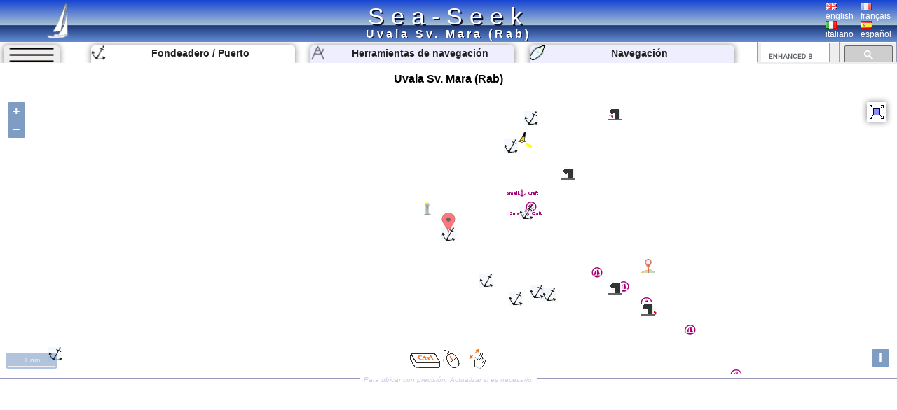

--- FILE ---
content_type: text/html; charset=UTF-8
request_url: https://www.sea-seek.com/es/Uvala-Sv-Mara-Rab-
body_size: 6144
content:
<!DOCTYPE html>
<html lang="es">
<head>
		<meta charset="UTF-8">
	<meta name="viewport" content="width=device-width, initial-scale=1.0">
			<!-- Global site tag (gtag.js) - Google Analytics -->
			<script async src="https://www.googletagmanager.com/gtag/js?id=G-ZK583Q7DX8"></script>
			<script>
			  window.dataLayer = window.dataLayer || [];
			  function gtag(){dataLayer.push(arguments);}
			  gtag('js', new Date());

			  gtag('config', 'G-ZK583Q7DX8');
			</script>
						
			<link href="/css/main.css?t=1" rel="stylesheet" type="text/css">
	<link rel="shortcut icon" href="/favicon.ico" />
	<script  src="/JS/jquery.js" ></script>
	<script>
		var geo={	
			idx:0,
			titre:"",
			latitude: 43,
			longitude :7,
			zoom :7,
			leg_lat:"",
			leg_lng:"",
			surface:0,
			lien:"",
			last_lien:"",
			idx_last:0,
			local_lat:0,
			local_lng:0,
			temps:-1,gps_lat:0,gps_lng:0,gps_Vlat:0,gps_Vlng:0,cap:0
			}
		var langue="es";
		var ecran={largeur:1,hauteur:1,dispo:1,place_dispo:1,largeur_centre:1,car_par_ligne:1};
		var etat={window_resized:false,sites_rec:0,pixjs_loaded:false,modif_site_loaded:false,modif_site_map_loaded:false};
				function getCookie(Name){ //get cookie value
			var re=new RegExp(Name+"=[^;]+", "i"); //construct RE to search for target name/value pair
			if (document.cookie.match(re)) //if cookie found
			return document.cookie.match(re)[0].split("=")[1] //return its value
			return ""
		}

		function setCookie(name, value, days){ //set cookei value
			var expireDate = new Date()
			var expstring=expireDate.setDate(expireDate.getDate()+parseInt(days))
			document.cookie = name+"="+value+"; expires="+expireDate.toGMTString()+"; path=/";
		}
		function autorisation_cookies(){
			var txt="By continuing your visit to this site, you accept the use of Cookies plotter to offer you, targeted advertising tailored to your interests and statistics of visits.";
			if (langue=="fr")  txt="En poursuivant votre navigation sur ce site, vous acceptez l’utilisation de Cookies  traceur pour vous proposer , des publicités ciblées adaptés à vos centres d’intérêts et  réaliser des statistiques de visites.";
			if (getCookie("OK_Cook")!="OK") alert(txt);
			setCookie("OK_Cook","OK", 365); //Autorisation sur 1 an
		}
		function lg(en,fr,it,es) { //avec span
			 var s='<span lang="en" >'+en+'</span>';
			 if (langue=="fr" && fr.length>0 ) s='<span lang="fr" >'+fr+'</span>';
			 if (langue=="it" && it.length>0 ) s='<span lang="it" >'+it+'</span>';
			 if (langue=="es" && es.length>0 ) s='<span lang="es" >'+es+'</span>';
			 return s;
		 }
		 function lg_(en,fr,it,es) { //sans span
			 var s=en;
			 if (langue=="fr" && fr.length>0 ) s=fr;
			 if (langue=="it" && it.length>0 ) s=it;
			 if (langue=="es" && es.length>0 ) s=es;
			 return s;
		 }
		function redim_header(){
			var r=0
			if (ecran.largeur<810 || ecran.hauteur<490)r=-200;
			$("#menu_cherche").css("right",r+"px");
			$("#cherche_icone").html('<img   src="/css/image/loupe.png" alt="Search" onclick="click_cherche();" />')
		}

	</script>		
		<link href="/OL/ol.css" rel="stylesheet" type="text/css">
	<link href="/css/sites.css" rel="stylesheet" type="text/css">
	<link href="/css/map.css" rel="stylesheet" type="text/css">
	<script  src="/JS/sites.js" ></script>
	<script  src="/JS/map.js?t=6" ></script>
	<script src="/OL/ol.js"></script>
	<script  src="/JS/pix_es.js" onload="etat.pixjs_loaded=true;" ></script>	
					<script>
			geo.idx=4119; geo.latitude=44.780899047852; geo.longitude=14.66609954834;geo.zoom=12;geo.surface=0;geo.titre="Uvala Sv. Mara (Rab)";geo.lien="Uvala-Sv-Mara-Rab-";			</script>
					<title>Uvala Sv. Mara (Rab) </title>
		<link rel="alternate" hreflang="en"  href="https://www.sea-seek.com/en/Uvala-Sv-Mara-Rab-" />
		<link rel="alternate" hreflang="fr"  href="https://www.sea-seek.com/fr/Uvala-Sv-Mara-Rab-" />
		<link rel="alternate" hreflang="it"  href="https://www.sea-seek.com/it/Uvala-Sv-Mara-Rab-" />
		<link rel="alternate" hreflang="es"  href="https://www.sea-seek.com/es/Uvala-Sv-Mara-Rab-" />
		<link rel="alternate" hreflang="x-default"  href="https://www.sea-seek.com/Uvala-Sv-Mara-Rab-" />
		<meta name="geo.placename" content="Uvala Sv. Mara (Rab)" />
<meta name="geo.position" content="44.780899047852; 14.66609954834" />
<meta name="ICBM" content="44.780899047852; 14.66609954834" />
		<meta name="keywords" content="puerto, fondeaderoamarradero"  />
		<meta name="description" content="Información de amarre en Uvala Sv. Mara (Rab).  Description of the access, the depth, the wind protection." />
</head>
<body>
	<header>
<div class="header"><div class="header_title"><a href="index.php">Sea-Seek</a></div>
	<a href="/es/"><img class="header_logo" src="/css/image/logo.png" alt="sea-seek" /></a>
	<div id="header_titre"><h1>Uvala Sv. Mara (Rab)	</h1></div>
	<div class="header_Flags">
		<div class="ligne_flag">
			<div class="header_flag" ><a href="/en/Uvala-Sv-Mara-Rab-"><img   src="/css/image/Flag_Gb.png" alt="english" /><br />english</a></div>
			<div  class="header_flag" ><a href="/fr/Uvala-Sv-Mara-Rab-"><img   src="/css/image/Flag_Fr.png" alt="français" /><br />français</a></div>
		</div>
		<div class="ligne_flag">
			<div  class="header_flag" ><a href="/it/Uvala-Sv-Mara-Rab-"><img   src="/css/image/Flag_It.png" alt="italiano" /><br />italiano</a></div>
			<div  class="header_flag" ><a href="/es/Uvala-Sv-Mara-Rab-"><img   src="/css/image/Flag_Es.png" alt="español" /><br />español</a></div>
		</div>
	</div>
</div>
</header>
<nav>
<div class="menu_haut" >
       <div id="le_sous_menu"  onclick="sous_menu_();">   
		<div class="le_sous_menu_masque"></div>
		<div><a href="/es/ebooks.php">Ebooks náutico</a></div>
		<div><a href="/es/tools.php"><span lang="es">Herramientas de navegación</span></a></div>
		<div><a href="/es/track.php"><span lang="es">Navegación</span></a></div>
		<div><a href="/es/new_geo.php"><span lang="es">Crea un puerto, fondeadero, una zona</span></a></div>
		<div><a href="/es/about.php"><span lang="es">Acerca de Sea-Seek</span></a></div>
				<div><a href="/administration/Logs_erreurs.php" style="font-size:8px;">Admin</a></div>
		
			</div>
	<div id="menu_onglets">
		<div id="sous_menu"  class="in_onglet" onclick="sous_menu_();">	
			<img src="/css/image/sites.PNG" alt="" />
		</div>
		<a href="/es" id="h_site" ><div id="menu_Anchor" class="in_onglet"><img src="/css/image/mapico22.gif" alt="Fondeadero / Puerto" title="Fondeadero / Puerto"  /> <span lang="es">Fondeadero / Puerto</span></div></a>
		<a href="/es/tools.php"><div id="menu_Tool" class="in_onglet"><img src="/css/image/map_Compas20.png" alt="Herramientas de navegación" title="Herramientas de navegación" /> <span lang="es">Herramientas de navegación</span></div></a>
		<a href="/es/track.php"><div id="menu_Navigation" class="in_onglet"><img src="/css/image/ship20.png" alt="Navegación" title="Navegación" /> <span lang="es">Navegación</span></div></a>
	</div>
	<div id="menu_cherche" >
	    <div id="cherche_icone"><img   src="/css/image/loupe.png" alt="Search" onclick="click_cherche();" /></div>
		<div id="menu_cherche_google">
			
			<script async src="https://cse.google.com/cse.js?cx=018344170442239609583:a_pdqc0v63a"></script>
<div class="gcse-searchbox-only"></div>
			
			<script>	
			  function click_cherche() {
								$("#menu_cherche").animate({
									right : "0px"
								});
								$("#cherche_icone").html('<img   src="/css/image/fleche_dr.png" alt="Search" onclick="out_cherche();" />')	
															
				}
				function out_cherche() {
								$("#menu_cherche").animate({
									right : "-200px"
								});
								$("#cherche_icone").html('<img   src="/css/image/loupe.png" alt="Search" onclick="click_cherche();" />')
				}
				
				
				function couleur_onglet(){
					var a=t=n="#eef";
					if (geo.idx>0) a="#fff";
					if (window.location.pathname.indexOf("tools.php")>0) t="#fff";
					$("#menu_Anchor").css("backgroundColor",a);
					$("#menu_Tool").css("backgroundColor",t);
					$("#menu_Navigation").css("backgroundColor",n);
				}
				var sous_menu_open=false;
				function sous_menu_(){
					sous_menu_open=!sous_menu_open;
					if (sous_menu_open){
						var a="#fff";
						var d="block";
					} else {
						var a="#eef";
						var d="none";
					}
					$("#sous_menu").css("backgroundColor",a);
					$("#le_sous_menu").css("display",d);
				}
				
			</script>
		</div>
	</div>
</div>
</nav>	<div class="au_centre">
		<section>
			<div class="site_titre">
				<h2>Uvala Sv. Mara (Rab)</h2>
			</div>
			<div id="map_Big"></div>
			<div class="c_map_info"><div class="c_map_c"><span onclick="modif_map()"><span lang="es">Para ubicar con precisi&oacute;n.  Actualizar si es necesario.</span></span></div></div>
		</section>
		<div class="au_centre_texte">
			<section>
				<h3><span lang="es">Ubicación</span></h3>
				<div class="Zdesc">
					<div class="loca_cell">
						<div class="filiation"><a href="/Croatia" >Croatia </a> <br><a href="/Dalmacija-Dalmatie-" >Dalmacija (Dalmatie) </a> <br><a href="/Sibensko-kninska-zupanija-Sibenik-Knin-County-" >Šibensko-kninska županija (Šibenik-Knin County) </a> <br><a href="/Croatia" >Croatia </a> <br><a href="/Dalmacija-Dalmatie-" >Dalmacija (Dalmatie) </a> <br><a href="/Sibensko-kninska-zupanija-Sibenik-Knin-County-" >Šibensko-kninska županija (Šibenik-Knin County) </a> <br><a href="/Croatia" >Croatia </a> <br><a href="/Dalmacija-Dalmatie-" >Dalmacija (Dalmatie) </a> <br><a href="/Sibensko-kninska-zupanija-Sibenik-Knin-County-" >Šibensko-kninska županija (Šibenik-Knin County) </a> <br><a href="/Croatia" >Croatia </a> <br><a href="/Dalmacija-Dalmatie-" >Dalmacija (Dalmatie) </a> <br><a href="/Sibensko-kninska-zupanija-Sibenik-Knin-County-" >Šibensko-kninska županija (Šibenik-Knin County) </a> <br><a href="/Croatia" >Croatia </a> <br><a href="/Dalmacija-Dalmatie-" >Dalmacija (Dalmatie) </a> <br><a href="/Sibensko-kninska-zupanija-Sibenik-Knin-County-" >Šibensko-kninska županija (Šibenik-Knin County) </a> <br><a href="/Croatia" >Croatia </a> <br><a href="/Dalmacija-Dalmatie-" >Dalmacija (Dalmatie) </a> <br><a href="/Sibensko-kninska-zupanija-Sibenik-Knin-County-" >Šibensko-kninska županija (Šibenik-Knin County) </a> <br><a href="/Croatia" >Croatia </a> <br><a href="/Dalmacija-Dalmatie-" >Dalmacija (Dalmatie) </a> <br><a href="/Sibensko-kninska-zupanija-Sibenik-Knin-County-" >Šibensko-kninska županija (Šibenik-Knin County) </a> <br><a href="/Croatia" >Croatia </a> <br><a href="/Dalmacija-Dalmatie-" >Dalmacija (Dalmatie) </a> <br><a href="/Sibensko-kninska-zupanija-Sibenik-Knin-County-" >Šibensko-kninska županija (Šibenik-Knin County) </a> <br><a href="/Croatia" >Croatia </a> <br><a href="/Dalmacija-Dalmatie-" >Dalmacija (Dalmatie) </a> <br><a href="/Sibensko-kninska-zupanija-Sibenik-Knin-County-" >Šibensko-kninska županija (Šibenik-Knin County) </a> <br><a href="/Croatia" >Croatia </a> <br><a href="/Kvarner-" >Kvarner  </a> <br><a href="/Otok-Rab-Kvarner" >Otok Rab Kvarner </a> </div>
					</div>
					<div class="loca_cell">
						<strong>Uvala Sv. Mara (Rab)</strong>	
						<table>
							<tr><td></td><td>Latitude</td><td>Longitude</td></tr>
							<tr><td>DMS</td><td id="dms_lat">---</td><td id="dms_lng">---</td></tr>
							<tr><td>DM</td><td id="dm_lat">---</td><td id="dm_lng">---</td></tr>
							<tr><td>DD</td><td id="dd_lat">---</td><td id="dd_lng">---</td></tr>
						</table>
					</div>
				</div>	
			</section>	
			<section>			
				<h3><span lang="es">Característica</span></h3>
				<div class="Zdesc">
					<div id="zone_icone"   >
					<div class="icone_"><img src="/geo_/images/ico_ancre2.png" alt="Anclaje" title="Anclaje"  /> </div>
<div class="icone_"><img src="/geo_/images/ico_beach.png" alt="Playa" title="Playa"  /> </div>
<div class="icone_"><img src="/geo_/images/ico_sand2.png" alt="Arena" title="Arena"  /> </div>

					</div>
					<div id="modif_icone" onclick="modif_icone();"></div>
				</div>
			</section>
			 <!-- // /* ** Sortie Descriptions ** -->
			<section>
				<h3><span lang="es">Descripción</span></h3>
				
				<div class="Zdesc"><div class="bi_col">
<div id="bloc1" class="c_bloc_img" lang=""><img style="max-width:350px;" src="/images/2008/7/Mara.jpg"  id="img1" alt="Uvala Sv. Mara (Rab)"  title="Uvala Sv. Mara (Rab)" /><div id="i_tit1"></div><div class="c_bloc_info" style="max-width:350px;"><div class="cbi_l"><span>2008-07-20</span></div><div class="cbi_m"><span  onclick="modif_img(4119,1,3678)"><span lang="es">Actualizar</span></span></div><div class="cbi_r"><span></span></div></div></div>

</div><div class="bi_col">
<div id="bloc2" class="c_bloc_img" lang=""><img style="max-width:400px;" src="/images/2008/8/U-Sv-Mara.JPG"  id="img2" alt="Uvala Sv. Mara (Rab)"  title="Uvala Sv. Mara (Rab)" /><div id="i_tit2"></div><div class="c_bloc_info" style="max-width:400px;"><div class="cbi_l"><span>2008-08-04</span></div><div class="cbi_m"><span  onclick="modif_img(4119,2,3733)"><span lang="es">Actualizar</span></span></div><div class="cbi_r"><span>Mobile</span></div></div></div>

</div></div>
<div class="Zdesc"><div class="bi_col"><div id="bloc4" class="c_bloc_txt" lang=fr ><img src="/css/image/Flag_Fr.png" alt="" />Baie comportant 2 bras, située à 0,8 M au S du feu de Rt Donja Punta.<br>On mouille par 2 à 8 m sur fond sable en portant si on le souhaite une amarre sur l'un des bollards de pierre.<br>Bonne protection du NW au SE par le N, mais exposé au S et au SW. Bon abri par Bora.<div class="c_bloc_info">
								<div class="cbi_l"><span>2008/08/5</span></div><div class="cbi_m"><span onclick="modif_txt(4119,4,5221)"><span lang="es">Actualizar</span></span></div><div class="cbi_r"><span></span></div></div></div>
</div><div class="bi_col">
<div id="bloc3" class="c_bloc_img" lang=""><img style="max-width:400px;" src="/images/2012/8/DSC01791.JPG"  id="img3" alt="Uvala Sv. Mara (Rab)"  title="Uvala Sv. Mara (Rab)" /><div id="i_tit3"></div><div class="c_bloc_img_inf" ><div class="c_bloc_inline" id="i_meta3">2012:08:03 10:31:24</div></div><div class="c_bloc_info" style="max-width:400px;"><div class="cbi_l"><span>2012-08-03</span></div><div class="cbi_m"><span  onclick="modif_img(4119,3,17066)"><span lang="es">Actualizar</span></span></div><div class="cbi_r"><span></span></div></div></div>

</div></div>
<div class="Zdesc"><div class="bi_col"><div class="ebook_" lang=""><table><tr><td ><div class="ebook_n">Ebook</div><div onclick="cpt_download(3819);" ><a href="/ebook/Kvarner.pdf" target="blank_" ><div class="ebook"><div class="ebook_fr"><div class="ebook_g"></div><div class="ebook_t">Kvarner </div><div class="ebook_img"><img src="/images_160/2012/8/DSC01829.JPG" class="ebook_geo" alt="" ></div></div></div></a></div></td><td><h4>Kvarner </h4><ul><li>120 sites</li><li>182 photos</li><li>publication date: 8 Aug 2024</li><li>.pdf file size: 72 Mb</li></ul></td></tr></table></div></div><div class="bi_col"><div class="ebook_" lang=""><table><tr><td ><div class="ebook_n">Ebook</div><div onclick="cpt_download(7972);" ><a href="/ebook/Sibensko-kninska_Zupanija_(Sibenik-Knin).pdf" target="blank_" ><div class="ebook"><div class="ebook_fr"><div class="ebook_g"></div><div class="ebook_t">Šibensko-kninska županija (Šibenik-Knin County)</div><div class="ebook_img"><img src="/images_160/2020/7/5ED1D544-A373-4D69-B001-C5B1F8CE1BBF.jpg" class="ebook_geo" alt="" ></div></div></div></a></div></td><td><h4>Šibensko-kninska županija (Šibenik-Knin County)</h4><ul><li>101 sites</li><li>188 photos</li><li>publication date: 8 Aug 2024</li><li>.pdf file size: 65 Mb</li></ul></td></tr></table></div></div></div>
<div class="Zdesc"><div class="one_col"><div id="bloc5" class="c_bloc_txt" ><div class="new_txt_haut" ><div class="new_txt_" onclick="modif_txt(4119,5,0)"></div><div class="new_txt_champ" onclick="modif_txt(4119,5,0)"><span lang="es">Comparta sus comentarios o fotos en</span> "Uvala Sv. Mara (Rab)"</div><div style="right:0px;position:absolute;width:34px;"><input  type="file" accept="image/*" class="new_img"  id="new_img_" onclick="evenement_new_img(4119,5);" ></div></div></div>
</div></div>			</section>
			<!-- PUB -->
			<div class="Zdesc">
				
				<script async src="https://pagead2.googlesyndication.com/pagead/js/adsbygoogle.js"></script>
				<!-- Mon Horizontal -->
				<ins class="adsbygoogle"
					 style="display:block"
					 data-ad-client="ca-pub-2910276744203370"
					 data-ad-slot="5251905020"
					 data-ad-format="auto"
					 data-full-width-responsive="true"></ins>
				<script>
					 (adsbygoogle = window.adsbygoogle || []).push({});
				</script>
			</div>
			
				<!--  Sortie sites du coin
				************************** -->
			<section>	
				<h3><span lang="es" >Sitios alrededor de </span>Uvala Sv. Mara (Rab)</h3>
				<div class="coin_remarque">Flying distances - Direct line</div>
				<div class="Zdesc"><div class="bi_col"><article class="centre_bloc_in" lang="fr" ><a href="/es/Olipski-Kanal"  ><div class="centre_ico"><img src="/css/image/list1.gif" alt="" /></div><div class="centre_titre"><h4>Olipski Kanal</h4></div></a><div ><div class="cel_dist">23nm</div><div class="cel_dist">172°</div></div>Olipski Kanal passe au NNW entre le côté E d'O. Silba et le côté W d'O. Olib et fusionne à l'extrémité N de Pohlipski Kanal.<br>Ce canal est profond et a une largeur minimum de 0,7 NM. Il est souvent utilisé par les navires à destination et au départ de Zadar.De bons mouillages ...<div class="c_bloc_info"><div class="cbi_l"><span>18 Sep 11</span></div><div class="cbi_r"><span>Jojo</span></div></div></article></div><div class="bi_col"><article class="centre_bloc_in" lang="fr" ><a href="/es/Rapski-Kanal"  ><div class="centre_ico"><img src="/css/image/list1.gif" alt="" /></div><div class="centre_titre"><h4>Rapski Kanal</h4></div></a><div ><div class="cel_dist">6nm</div><div class="cel_dist">50°</div></div>Rapski Kanal est profond et passe entre Otok Sveti Grgur et Otok Rab.<br>Ce canal est rarement utilisé car il n'est large que de 0,3 mile par endroits et plusieurs hauts-fonds rocheux se trouvent à proximité de son côté S.<div class="c_bloc_info"><div class="cbi_l"><span>4 Aug 11</span></div><div class="cbi_r"><span>Jojo</span></div></div></article></div></div>
<div class="Zdesc"><div class="bi_col"><article class="centre_bloc_in" lang="fr" ><a href="/es/Otok-Olib-Zadar"  ><div class="centre_pix"><img src="/images_160/2008/8/S-de-Olib.jpg" alt="" /></div><div class="centre_ico"><img src="/css/image/list2.gif" alt="" /></div><div class="centre_titre"><h4>Otok Olib Zadar</h4></div></a><div ><div class="cel_dist">24nm</div><div class="cel_dist">168°</div></div>Otok Olib se trouve à l'E d'O. Silba. Elle apartient à l'archipel de Zadar.<br>L'île est habitée depuis l'époque romaine. Les habitants ont acheté leur île en 1900. Le seul village de l'île est établi autour du port.<br>A l'est de l'île vous trouverez quelques petites baies ...<div class="c_bloc_info"><div class="cbi_l"><span>27 Jul 11</span></div><div class="cbi_r"><span>Jojo</span></div></div></article></div><div class="bi_col"><article class="centre_bloc_in" lang="fr" ><a href="/es/Otok-Plavnik-Kvarner"  ><div class="centre_ico"><img src="/css/image/list3.gif" alt="" /></div><div class="centre_titre"><h4>Otok Plavnik Kvarner</h4></div></a><div ><div class="cel_dist">12nm</div><div class="cel_dist">332°</div></div>Otok Plavnik se trouve avec Rt Veli Pin, son extrémité N, située à 0,7 M à l'E du côté E de Otok Cres et divise Srednja Vrata dans sa partie S en deux canaux.<br>Cette île est raide avec 194m de haut et est en partie boisée.<br>Plusieurs petits îlots se trouvent sur ​​un ...<div class="c_bloc_info"><div class="cbi_l"><span>4 Aug 11</span></div><div class="cbi_r"><span>Jojo</span></div></div></article></div></div>
<div class="Zdesc"><div class="bi_col"><article class="centre_bloc_in" lang="fr" ><a href="/es/Barbatski-Kanal"  ><div class="centre_ico"><img src="/css/image/list1.gif" alt="" /></div><div class="centre_titre"><h4>Barbatski Kanal</h4></div></a><div ><div class="cel_dist">7nm</div><div class="cel_dist">121°</div></div>Il y a plusieurs baies dans Barbatski Kanal, entre l'île de Rab et l'île Dolin. Ces baies sont d'agréables mouillages le temps d'un déjeuner.<div class="c_bloc_info"><div class="cbi_l"><span>2 Aug 11</span></div><div class="cbi_r"><span>Jojo</span></div></div></article></div><div class="bi_col"><article class="centre_bloc_in" lang="fr" ><a href="/es/Kvarnerica-Vrata"  ><div class="centre_ico"><img src="/css/image/list1.gif" alt="" /></div><div class="centre_titre"><h4>Kvarnerica Vrata</h4></div></a><div ><div class="cel_dist">21nm</div><div class="cel_dist">185°</div></div>Kvarnericka Vrata, 5 miles de large, est le principal canal menant entre le large et la partie S du Mali Kvarneric. Il se situe entre Otok Premuda et Otok Silba, sur le côté S, et Otok Ilovik, sur le côté N.<div class="c_bloc_info"><div class="cbi_l"><span>4 Aug 11</span></div><div class="cbi_r"><span>Jojo</span></div></div></article></div></div>
			</section>
			<!-- PUB -->
			<div class="Zdesc">
				
				<script async src="https://pagead2.googlesyndication.com/pagead/js/adsbygoogle.js"></script>
				<!-- Mon Horizontal -->
				<ins class="adsbygoogle"
					 style="display:block"
					 data-ad-client="ca-pub-2910276744203370"
					 data-ad-slot="5251905020"
					 data-ad-format="auto"
					 data-full-width-responsive="true"></ins>
				<script>
					 (adsbygoogle = window.adsbygoogle || []).push({});
				</script>
			</div>
			<nav class="message_creation"> Sea-Seek &nbsp;&nbsp;<span lang="es" >Guía Náutico</span><br><span lang="es">Durante su navegación, recuerde actualizar los datos. <a href="new_geo.php">Si falta un puerto, puerto deportivo o fondeadero, créelo.</a> Gracias por todos los navegantes.</span></nav>
			<footer class="Zdesc">
	<nav class="play_footer">
				<a href="https://play.google.com/store/apps/details?id=sea.seek.webview">
							<div class="play_footer_img">
								<img src="/css/image/Logo_64px.png" alt="Sea-Seek Logo" />
							</div>
							<div class="play_footer_txt"><span lang="es">Sea-Seek disponible en Google Play Store</span></div>
							<div class="play_footer_img">
								<img src="/css/image/playstore.jpg"  alt="Sea-Seek playstore" />
							</div>
						</a>
	</nav>
</footer>		</div>
	</div>
<script >
    var liste_icone="22,29,30";
	geo.leg_lat="";
	geo.leg_lng="";
    $( document ).ready(function() {
		initPage();
    });
	
</script>
</body>
</html>
 
	


--- FILE ---
content_type: text/html; charset=utf-8
request_url: https://www.sea-seek.com/ajax_appel/geo_x.php
body_size: 642
content:
2335,2338,4156,4155,4153,4146,4145,4144,4143,4121,4120,4119,4118,4117,4056,4157*=*Otok%20Cres%20et%20Losinj%20Kvarner,Otok%20Rab%20Kvarner,Uvala%20Gotzinka%20%28Rab%29,Uvala%20Cifnata%20%28Rab%29,Uvala%20Meli%20%28Cres%29,Uvala%20Kristofor%20%28Rab%29,Uvala%20Litovica,Rt%20Kalifront%20Donja%20Punta%20%28Rab%29,NW%20Supetarska%20Draga,Supetarska%20Draga%20ACI%20Marina%20%28Rab%29,Kamporska%20Draga%20%28Rab%29,Uvala%20Sv.%20Mara%20%28Rab%29,Uvala%20Sv.%20Fumija%20%28Rab%29,Luka%20Rab,Otok%20Maman%20%28Rab%29,San%20Marino%20Marina%20%28Rab%29*=*2,2,22,22,22,22,22,21,22,4,22,22,4,4,22,4*=*8,10,12,12,12,12,12,12,12,12,12,12,12,12,16,12*=*Otok-Cres-et-Losinj-Kvarner,Otok-Rab-Kvarner,Uvala-Gotzinka-Rab-,Uvala-Cifnata-Rab-,Uvala-Meli-Cres-,Uvala-Kristofor-Rab-,Uvala-Litovica,Rt-Kalifront-Donja-Punta-Rab-,NW-Supetarska-Draga,Supetarska-Draga-ACI-Marina-Rab-,Kamporska-Draga-Rab-,Uvala-Sv-Mara-Rab-,Uvala-Sv-Fumija-Rab-,Luka-Rab,Otok-Maman-Rab-,San-Marino-Marina-Rab-*=*44.7538,44.7675,44.7598991394043,44.760799407959,44.7391014099121,44.7583999633789,44.7648010253906,44.7897987365723,44.8213005065918,44.8022994995117,44.78853831702372,44.7808990478516,44.7622985839844,44.7550010681152,44.811698913574,44.8231010437012*=*14.5761,14.7638,14.715399742126,14.709500312805,14.47350025177,14.699000358582,14.684599876404,14.655300140381,14.706600189209,14.724900245667,14.70427104691,14.66609954834,14.747799873352,14.763699531555,14.696599960327,14.747500419617

--- FILE ---
content_type: text/html; charset=utf-8
request_url: https://www.google.com/recaptcha/api2/aframe
body_size: 115
content:
<!DOCTYPE HTML><html><head><meta http-equiv="content-type" content="text/html; charset=UTF-8"></head><body><script nonce="99CAP9mjltBwOBh6kPlAtQ">/** Anti-fraud and anti-abuse applications only. See google.com/recaptcha */ try{var clients={'sodar':'https://pagead2.googlesyndication.com/pagead/sodar?'};window.addEventListener("message",function(a){try{if(a.source===window.parent){var b=JSON.parse(a.data);var c=clients[b['id']];if(c){var d=document.createElement('img');d.src=c+b['params']+'&rc='+(localStorage.getItem("rc::a")?sessionStorage.getItem("rc::b"):"");window.document.body.appendChild(d);sessionStorage.setItem("rc::e",parseInt(sessionStorage.getItem("rc::e")||0)+1);localStorage.setItem("rc::h",'1768808441740');}}}catch(b){}});window.parent.postMessage("_grecaptcha_ready", "*");}catch(b){}</script></body></html>